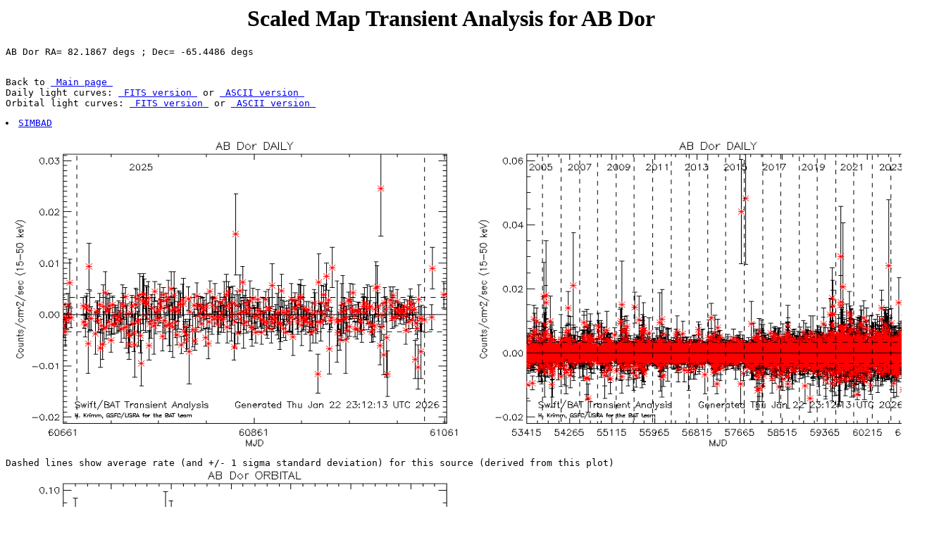

--- FILE ---
content_type: text/html; charset=ISO-8859-1
request_url: https://swift.gsfc.nasa.gov/results/transients/ABDor/
body_size: 1070
content:
<html>
<head>
<title>Scaled Map Transient Analysis for AB Dor </title>
<meta name="Author" content="BAT Team">
</head>
<body bgcolor="#ffffff" text="#000000">
<h1><center>Scaled Map Transient Analysis for AB Dor</center></h1>
<pre>
AB Dor RA= 82.1867 degs ; Dec= -65.4486 degs
<p>
Back to <a href=" ../index.html "> Main page </a>
Daily light curves: <a href=" ../ABDor.lc.fits "> FITS version </a> or <a href=" ../ABDor.lc.txt "> ASCII version </a>
Orbital light curves: <a href=" ../ABDor.orbit.lc.fits "> FITS version </a> or <a href=" ../ABDor.orbit.lc.txt "> ASCII version </a>
<li><a href="http://simbad.u-strasbg.fr/simbad/sim-id?ident=AB Dor &NbIdent=1&NbIdent=1&Radius=30&Radius.unit=arcsec&submit=submit%2Bid">SIMBAD</a></li>
<img src="../ABDor.png" alt=" AB Dor " width=650 height=450> <img src="../ABDor.mission.png" alt=" AB Dor " width=650 height=450>
Dashed lines show average rate (and +/- 1 sigma standard deviation) for this source (derived from this plot)
<img src="../ABDor.orbit.png" alt="ABDor " width=650 height=450>
AB Dor
</pre>
</body>
</html>
